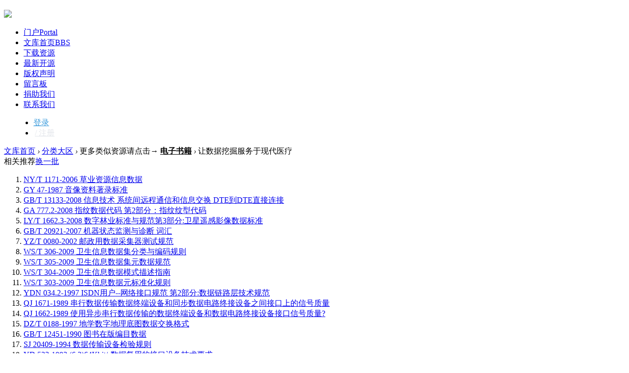

--- FILE ---
content_type: text/html; charset=gbk
request_url: https://www.52yma.com/thread-168775-1-1.html
body_size: 9493
content:
	<!DOCTYPE html PUBLIC "-//W3C//DTD XHTML 1.0 Transitional//EN" "http://www.w3.org/TR/xhtml1/DTD/xhtml1-transitional.dtd">
<html xmlns="http://www.w3.org/1999/xhtml" xmlns:wb="http://open.weibo.com/wb">
<head>
<meta http-equiv="Content-Type" content="text/html; charset=gbk" />
<title>让数据挖掘服务于现代医疗 - 电子书籍</title>
<link href="https://www.52yma.com/thread-168775-1-1.html" rel="canonical" /><script type="text/javascript" src="source/plugin/nimba_outlink/outlink_gbk.js"></script><meta name="keywords" content="让数据挖掘服务于现代医疗" />
<meta name="description" content="大数据在现代医疗中发挥着越来越重要的作用，大数据分析在最前沿的医疗保健和基因测序中发挥着不可替代的作用。在本课程中，美丽的大数据讲师将带领我们在全新的领域实践大 ... 让数据挖掘服务于现代医疗 " />
<meta name="generator" content="Discuz! X3.4" />
<meta name="author" content="Discuz! Team and Comsenz UI Team" />
<meta name="copyright" content="2001-2066 吾爱开源" />
<meta name="MSSmartTagsPreventParsing" content="True" />
<meta http-equiv="MSThemeCompatible" content="Yes" />
<base href="https://www.52yma.com/" /><link rel="stylesheet" type="text/css" href="data/cache/style_21_common.css?W1G" /><link rel="stylesheet" type="text/css" href="data/cache/style_21_forum_viewthread.css?W1G" />    <script src="template/snail_6_ui/src/js/jquery.min.js" type="text/javascript"></script>
<script type="text/javascript">var STYLEID = '21', STATICURL = 'static/', IMGDIR = 'static/image/common', VERHASH = 'W1G', charset = 'gbk', discuz_uid = '0', cookiepre = 'jmQo_2132_', cookiedomain = '', cookiepath = '/', showusercard = '0', attackevasive = '0', disallowfloat = 'newthread', creditnotice = '1|威望|,2|源币|,3|贡献|,4|鲜花|', defaultstyle = '', REPORTURL = 'aHR0cHM6Ly93d3cuNTJ5bWEuY29tL3RocmVhZC0xNjg3NzUtMS0xLmh0bWw=', SITEURL = 'https://www.52yma.com/', JSPATH = 'data/cache/', CSSPATH = 'data/cache/style_', DYNAMICURL = '';</script>
<script src="data/cache/common.js?W1G" type="text/javascript"></script>
    <!--[if IE 6]>
     <script language='javascript' type="text/javascript">   
    function ResumeError() {  
         return true;  
    }  
    window.onerror = ResumeError;   
    </script> 
    <![endif]-->
<meta name="application-name" content="吾爱开源" />
<meta name="msapplication-tooltip" content="吾爱开源" />
<meta name="msapplication-task" content="name=门户;action-uri=https://www.52yma.com/portal.php;icon-uri=https://www.52yma.com/static/image/common/portal.ico" />
<meta name="msapplication-task" content="name=文库首页;action-uri=https://www.52yma.com/forum.php;icon-uri=https://www.52yma.com/static/image/common/bbs.ico" />
<link rel="archives" title="吾爱开源" href="https://www.52yma.com/archiver/" />
<script src="data/cache/forum.js?W1G" type="text/javascript"></script>
</head><body id="nv_forum" class="pg_viewthread" onkeydown="if(event.keyCode==27) return false;">
<div id="append_parent"></div>
<div id="ajaxwaitid"></div>     
<div id="Quater_headtop" >
  <div class="wp cl">
        </div>
  <div id="Quater_bar" class="cl"> 
    <div class="wp cl">
      <!-- 站点LOGO -->
      <div class="hd_logo"> 
          <h2><a href="portal.php"><img src="template/snail_6_ui/src/logo.png" /></a></h2>
      </div>
      <!-- 导航 -->
      <div class="nav">
        <ul>
                    <li id="mn_portal" ><a href="portal.php" hidefocus="true" title="Portal"  >门户<span>Portal</span></a><i class="arrow"></i></li> 
                    <li class="a" id="mn_forum" ><a href="/" hidefocus="true" title="BBS">文库首页<span>BBS</span></a><i class="arrow"></i></li> 
                    <li id="mn_N98e1" ><a href="forum-41-1.html" hidefocus="true"  >下载资源</a><i class="arrow"></i></li> 
                    <li id="mn_N2393" ><a href="guide-newthread-1.html" hidefocus="true"  >最新开源</a><i class="arrow"></i></li> 
                    <li id="mn_Nf47e" ><a href="thread-3475-1-1.html" hidefocus="true"  >版权声明</a><i class="arrow"></i></li> 
                    <li id="mn_N56b6" ><a href="ly.html" hidefocus="true"  >留言板</a><i class="arrow"></i></li> 
                    <li id="mn_N25ba" ><a href="thread-66573-1-1.html" hidefocus="true"  >捐助我们</a><i class="arrow"></i></li> 
                     
                    <li id="mn_Nbf80" ><a href="thread-173061-1-1.html" hidefocus="true"  >联系我们</a><i class="arrow"></i></li> 
                     
                     
                  </ul>
              </div>
      <!-- 用户信息 -->
            <div class="Quater_user lg_box" style="width: 100px; margin-left: 20px;">
       <ul>
              <li class="z" style="margin-right: 0;"><a href="member.php?mod=logging&amp;action=login" class="log1" style="color: #3498db;"><i></i>登录</a></li>
              <li class="z"><a href="member.php?mod=register" class="reg1" style="padding-left: 3px; color: #E2E5EA;"><i></i> / 注册</a></li>
       </ul>
      </div>
      <div style="display:none"><script src="data/cache/logging.js?W1G" type="text/javascript"></script>
<form method="post" autocomplete="off" id="lsform" action="member.php?mod=logging&amp;action=login&amp;loginsubmit=yes&amp;infloat=yes&amp;lssubmit=yes" onsubmit="return lsSubmit();">
<div class="fastlg cl">
<span id="return_ls" style="display:none"></span>
<div class="y pns">
<table cellspacing="0" cellpadding="0">
<tr>
<td>
<span class="ftid">
<select name="fastloginfield" id="ls_fastloginfield" width="40" tabindex="900">
<option value="username">用户名</option>
<option value="email">Email</option>
</select>
</span>
<script type="text/javascript">simulateSelect('ls_fastloginfield')</script>
</td>
<td><input type="text" name="username" id="ls_username" autocomplete="off" class="px vm" tabindex="901" /></td>
<td class="fastlg_l"><label for="ls_cookietime"><input type="checkbox" name="cookietime" id="ls_cookietime" class="pc" value="2592000" tabindex="903" />自动登录</label></td>
<td>&nbsp;<a href="javascript:;" onclick="showWindow('login', 'member.php?mod=logging&action=login&viewlostpw=1')">找回密码</a></td>
</tr>
<tr>
<td><label for="ls_password" class="z psw_w">密码</label></td>
<td><input type="password" name="password" id="ls_password" class="px vm" autocomplete="off" tabindex="902" /></td>
<td class="fastlg_l"><button type="submit" class="pn vm" tabindex="904" style="width: 75px;"><em>登录</em></button></td>
<td>&nbsp;<a href="member.php?mod=register" class="xi2 xw1">立即注册</a></td>
</tr>
</table>
<input type="hidden" name="quickforward" value="yes" />
<input type="hidden" name="handlekey" value="ls" />
</div>
</div>
</form>

</div>
            <a href="forum.php?mod=misc&amp;action=nav" onclick="showWindow('nav', this.href, 'get', 0)" class="quick-toggle y"><i class="icon-upload"></i></a>
      <div href="javascript:void(0)" target="_blank" class="search-li" title="搜索"><i class="icon-search "></i></div>
      <div style="display: none;" class="quater_search"> 
       <div class="wp cl" style="width: 570px; margin: 0 auto; position: relative; z-index: 1000; background: none;">
          <div class="out cl" style="border: 3px solid rgba(61,126,255,.2); border-radius: 10px;">
<div id="scbar" class="cl">
<form id="scbar_form" method="post" autocomplete="off" onsubmit="searchFocus($('scbar_txt'))" action="search.php?searchsubmit=yes" target="_blank">
<input type="hidden" name="mod" id="scbar_mod" value="search" />
<input type="hidden" name="formhash" value="baa755f3" />
<input type="hidden" name="srchtype" value="title" />
<input type="hidden" name="srhfid" value="43" />
<input type="hidden" name="srhlocality" value="forum::viewthread" />
<table cellspacing="0" cellpadding="0">
<tr>
<td class="scbar_type_td"><a href="javascript:;" id="scbar_type" class="xg1" onclick="showMenu(this.id)" hidefocus="true">搜索</a></td>                         
<td class="scbar_txt_td"><input type="text" name="srchtxt" id="scbar_txt" value="请输入搜索内容" autocomplete="off" x-webkit-speech speech /></td>
<td class="scbar_btn_td"><button type="submit" name="searchsubmit" id="scbar_btn" sc="1" class="pn pnc" value="true"><strong class="xi2">搜索</strong></button></td> 
</tr>
</table>
</form>
</div>
</div>
<div class="scbar_hot_td" style="float: left;width: 570px;padding: 25px 0 150px 0;">
<div id="scbar_hot" style="height: auto; padding: 0;">
</div>
</div>
<ul id="scbar_type_menu" class="p_pop" style="display: none;"><li><a href="javascript:;" rel="curforum" fid="43" >本版</a></li><li><a href="javascript:;" rel="forum" class="curtype">帖子</a></li><li><a href="javascript:;" rel="user">用户</a></li></ul>
<script type="text/javascript">
initSearchmenu('scbar', '');
</script>
           
<!-- 搜索筛选 -->
<ul id="scbar_type_menu" class="p_pop" style="display: none;">
  <li><a href="javascript:;" rel="curforum" fid="43" >本版</a></li><li><a href="javascript:;" rel="forum" class="curtype">帖子</a></li><li><a href="javascript:;" rel="user">用户</a></li></ul>
<script type="text/javascript">
initSearchmenu('scbar', '');
</script> 
       </div>
       <i class="close-search headericon-close"></i>
      </div>
      <script type="text/javascript">
      jQuery(document).ready(function(jQuery) {
jQuery('.search-li').click(function(){
jQuery('.global-search-mask').fadeIn(200);
jQuery('.quater_search').slideDown(300);
})
jQuery('.close-search').click(function(){
jQuery('.global-search-mask').fadeOut(50);
jQuery('.quater_search').slideUp(300);
})

})
    </script>
    <div class="th_post y cl" style="display: none;"><a onClick="showWindow('newthread', 'forum.php?mod=post&amp;action=newthread&amp;fid=43')" href="javascript:;" title="发新帖" style="margin: 0;">发布</a></div>
    </div>
  </div>
</div>
<div class="mus_box cl">
  <div id="mus" class="wp cl">
      </div>
</div>

<ul class="p_pop h_pop" id="plugin_menu" style="display: none">
      <li><a href="plugin.php?id=wmff_syt:wmff_syt" id="mn_plink_wmff_syt">留言板</a></li>
    </ul>
<!-- 二级导航 -->
<div class="sub_nav">  </div>
<div id="wp" class="wp time_wp cl">
<script type="text/javascript">var fid = parseInt('43'), tid = parseInt('168775');</script>
<script src="data/cache/forum_viewthread.js?W1G" type="text/javascript"></script>
<script type="text/javascript">zoomstatus = parseInt(1);var imagemaxwidth = '600';var aimgcount = new Array();</script>
<link rel="stylesheet" type="text/css" href="template/snail_6_ui/src/zcss/viewthread_ui.css">
<style id="diy_style" type="text/css"></style>
<!--[diy=diynavtop]--><div id="diynavtop" class="area"></div><!--[/diy]-->
<div id="pt" class="bm cl">
                <div class="z zit12"><a href="/" >文库首页</a> <em>&rsaquo;</em> <a href="forum-1.html" >分类大区</a> <em>&rsaquo;</em> <a>更多类似资源请点击→ </a> <a href="forum-43-1.html" class="animated-text"  style="font-weight: bold; color: #000; ">电子书籍</a> <em>&rsaquo;</em> <a>让数据挖掘服务于现代医疗</a> </div>
                 
</div>
<style id="diy_style" type="text/css"></style>
<div class="wp">
<!--[diy=diy1]--><div id="diy1" class="area"></div><!--[/diy]-->
</div>
<div id="ct" class="wp ct2 cl">
<div class="cl">
<div class="sd">
        <div class="cl_block_bm comiis_click_changex block bj15px">
<div class="blocktitle title"><span class="titletext">相关推荐</span><span class="subtitle"><a href="javascript:comiis_click_changex();" >换一批</a></span></div><div class="dxb_bc"><div class="comiis_i_phb cl">
<ol><li>
    <a href="thread-262288-1-1.html" title="NY/T 1171-2006 草业资源信息数据" target="_blank">NY/T 1171-2006 草业资源信息数据</a></li>
<li>
    <a href="thread-262479-1-1.html" title="GY 47-1987 音像资料著录标准" target="_blank">GY 47-1987 音像资料著录标准</a></li>
<li>
    <a href="thread-262784-1-1.html" title="GB/T 13133-2008 信息技术 系统间远程通信和信息交换 DTE到DTE直接连接" target="_blank">GB/T 13133-2008 信息技术 系统间远程通信和信息交换 DTE到DTE直接连接</a></li>
<li>
    <a href="thread-262898-1-1.html" title="GA 777.2-2008 指纹数据代码 第2部分：指纹纹型代码" target="_blank">GA 777.2-2008 指纹数据代码 第2部分：指纹纹型代码</a></li>
<li>
    <a href="thread-263382-1-1.html" title="LY/T 1662.3-2008 数字林业标准与规范第3部分:卫星遥感影像数据标准" target="_blank">LY/T 1662.3-2008 数字林业标准与规范第3部分:卫星遥感影像数据标准</a></li>
<li>
    <a href="thread-264128-1-1.html" title="GB/T 20921-2007 机器状态监测与诊断 词汇" target="_blank">GB/T 20921-2007 机器状态监测与诊断 词汇</a></li>
<li>
    <a href="thread-264340-1-1.html" title="YZ/T 0080-2002 邮政用数据采集器测试规范" target="_blank">YZ/T 0080-2002 邮政用数据采集器测试规范</a></li>
<li>
    <a href="thread-264453-1-1.html" title="WS/T 306-2009 卫生信息数据集分类与编码规则" target="_blank">WS/T 306-2009 卫生信息数据集分类与编码规则</a></li>
<li>
    <a href="thread-264454-1-1.html" title="WS/T 305-2009 卫生信息数据集元数据规范" target="_blank">WS/T 305-2009 卫生信息数据集元数据规范</a></li>
<li>
    <a href="thread-264508-1-1.html" title="WS/T 304-2009 卫生信息数据模式描述指南" target="_blank">WS/T 304-2009 卫生信息数据模式描述指南</a></li>
<li>
    <a href="thread-264509-1-1.html" title="WS/T 303-2009 卫生信息数据元标准化规则" target="_blank">WS/T 303-2009 卫生信息数据元标准化规则</a></li>
<li>
    <a href="thread-267570-1-1.html" title="YDN 034.2-1997 ISDN用户--网络接口规范 第2部分:数据链路层技术规范" target="_blank">YDN 034.2-1997 ISDN用户--网络接口规范 第2部分:数据链路层技术规范</a></li>
<li>
    <a href="thread-267822-1-1.html" title="QJ 1671-1989 串行数据传输数据终端设备和同步数据电路终接设备之间接口上的信号质量" target="_blank">QJ 1671-1989 串行数据传输数据终端设备和同步数据电路终接设备之间接口上的信号质量</a></li>
<li>
    <a href="thread-267828-1-1.html" title="QJ 1662-1989 使用异步串行数据传输的数据终端设备和数据电路终接设备接口信号质量?" target="_blank">QJ 1662-1989 使用异步串行数据传输的数据终端设备和数据电路终接设备接口信号质量?</a></li>
<li>
    <a href="thread-268555-1-1.html" title="DZ/T 0188-1997 地学数字地理底图数据交换格式" target="_blank">DZ/T 0188-1997 地学数字地理底图数据交换格式</a></li>
<li>
    <a href="thread-270119-1-1.html" title="GB/T 12451-1990 图书在版编目数据" target="_blank">GB/T 12451-1990 图书在版编目数据</a></li>
<li>
    <a href="thread-271096-1-1.html" title="SJ 20409-1994 数据传输设备检验规则" target="_blank">SJ 20409-1994 数据传输设备检验规则</a></li>
<li>
    <a href="thread-272191-1-1.html" title="YD 523-1992 (6 2)64Kbit/s数据复用的接口设备技术要求" target="_blank">YD 523-1992 (6 2)64Kbit/s数据复用的接口设备技术要求</a></li>
<li>
    <a href="thread-272644-1-1.html" title="QJ 2951-1997 数据加密标准" target="_blank">QJ 2951-1997 数据加密标准</a></li>
<li>
    <a href="thread-272970-1-1.html" title="GB/T 16833-1997 用于行政、商业和运输业电子数据交换的代码表" target="_blank">GB/T 16833-1997 用于行政、商业和运输业电子数据交换的代码表</a></li>
<li>
    <a href="thread-277679-1-1.html" title="GB 11179-1989 橡胶试验数据分布类型检验规定" target="_blank">GB 11179-1989 橡胶试验数据分布类型检验规定</a></li>
</ol>
</div>
</div>
</div>
    <!--[diy=diy_right_1]--><div id="diy_right_1" class="area"><div id="framee2C17E" class="frame move-span cl frame-1"><div id="framee2C17E_left" class="column frame-1-c"><div id="framee2C17E_left_temp" class="move-span temp"></div><div id="portal_block_598" class="cl_block_bm comiis_click_change block move-span block move-span"><div id="portal_block_598_content" class="dxb_bc"><div class="blocktitle title"><span class="titletext">hot.热门</span><span class="subtitle"><a href="javascript:comiis_click_change();" >换一批</a></span></div>
<div id="portal_block_277_content" class="dxb_bc">
<div class="comiis_i_phb cl">
<ol><li><a href="thread-275834-1-1.html" title="SJ 2726-1986 ２ＣＺ３１２型硅普通整流二极管详细规范" target="_blank">SJ 2726-1986 ２ＣＺ３１２型硅普通整流二</a></li><li><a href="thread-276436-1-1.html" title="SJ/Z 9089.2-1987 数据交换用６．３０ｍｍ宽，密度为３９４磁通翻转／毫米，３９字?" target="_blank">SJ/Z 9089.2-1987 数据交换用６．３０ｍｍ</a></li><li><a href="thread-276975-1-1.html" title="SJ/T 10325-1992 汽车收放机环境试验要求和试验方法" target="_blank">SJ/T 10325-1992 汽车收放机环境试验要求和</a></li><li><a href="thread-277213-1-1.html" title="GB/T 12366.4-1991 综合标准化工作导则 标准综合体规划编制方法" target="_blank">GB/T 12366.4-1991 综合标准化工作导则 标</a></li><li><a href="thread-276974-1-1.html" title="SJ/T 10327.1-1992 电视广播接收机外观、结构和工艺评价方法 外观" target="_blank">SJ/T 10327.1-1992 电视广播接收机外观、结</a></li><li><a href="thread-277553-1-1.html" title="CECS 186-2005 多边形稀油密封储气柜工程施工质量验收规程" target="_blank">CECS 186-2005 多边形稀油密封储气柜工程施</a></li><li><a href="thread-277329-1-1.html" title="GB 11186.3-1989 漆膜颜色的测量方法 第三部分:色差计算" target="_blank">GB 11186.3-1989 漆膜颜色的测量方法 第三</a></li><li><a href="thread-277878-1-1.html" title="TB/T 2075.25-2002 电气化铁道接触网零部件 第25部分:长定位环" target="_blank">TB/T 2075.25-2002 电气化铁道接触网零部件</a></li><li><a href="thread-276809-1-1.html" title="SJ/T 10519.25-1994 塑料注射模零件 定位止动螺钉" target="_blank">SJ/T 10519.25-1994 塑料注射模零件 定位止</a></li><li><a href="thread-277881-1-1.html" title="TB/T 1495.4-1992 弹条Ⅰ型扣件 平垫圈" target="_blank">TB/T 1495.4-1992 弹条Ⅰ型扣件 平垫圈</a></li><li><a href="thread-276321-1-1.html" title="SJ/T 10210-1991 电子器件详细规范 ＣＴ４１型多层片状瓷介电容器 评定水平Ｅ" target="_blank">SJ/T 10210-1991 电子器件详细规范 ＣＴ４</a></li><li><a href="thread-276060-1-1.html" title="SJ 99-1987 变压器和扼流圈用ＧＥ和ＧＥＢ铁心片及铁心叠厚系列" target="_blank">SJ 99-1987 变压器和扼流圈用ＧＥ和ＧＥＢ</a></li><li><a href="thread-277560-1-1.html" title="GB 2872.1-1981 冷冲模弹压卸料典型组合 纵向送料典型组合" target="_blank">GB 2872.1-1981 冷冲模弹压卸料典型组合 纵</a></li><li><a href="thread-275835-1-1.html" title="SJ 2724-1986 ２ＣＺ３０８型硅快开关整流二极管详细规范" target="_blank">SJ 2724-1986 ２ＣＺ３０８型硅快开关整流</a></li><li><a href="thread-276458-1-1.html" title="SJ/Z 9046-1987 信息处理－直径为２６６和３５６ｍｍ，每道１０７５００位磁通翻转?" target="_blank">SJ/Z 9046-1987 信息处理－直径为２６６和</a></li><li><a href="thread-276468-1-1.html" title="SJ/Z 9035-1987 测量用稳定电源装置" target="_blank">SJ/Z 9035-1987 测量用稳定电源装置</a></li><li><a href="thread-275716-1-1.html" title="SJ 2946-1988 彩色电视广播接收机用中频变压器及可调线圈" target="_blank">SJ 2946-1988 彩色电视广播接收机用中频变</a></li><li><a href="thread-276520-1-1.html" title="SJ/Z 3206.2-1989 发射光谱分析用激发源及其性能要求" target="_blank">SJ/Z 3206.2-1989 发射光谱分析用激发源及</a></li><li><a href="thread-277649-1-1.html" title="GB 11121-2006 汽油机油" target="_blank">GB 11121-2006 汽油机油</a></li><li><a href="thread-276053-1-1.html" title="SJ 659-1981 ＣＨ８１型高压密封复合介质电容器" target="_blank">SJ 659-1981 ＣＨ８１型高压密封复合介质电</a></li><li><a href="thread-277558-1-1.html" title="GB 2874.4-1981 冷冲模导板模典型组合 弹压横向送料典型组合" target="_blank">GB 2874.4-1981 冷冲模导板模典型组合 弹压</a></li><li><a href="thread-277565-1-1.html" title="GB 12131-1989 牙科综合治疗机" target="_blank">GB 12131-1989 牙科综合治疗机</a></li><li><a href="thread-276940-1-1.html" title="SJ/T 10341.28-1993 精冲模模板 方形模板" target="_blank">SJ/T 10341.28-1993 精冲模模板 方形模板</a></li><li><a href="thread-276585-1-1.html" title="SJ/T 11140-1997 铝电解电容器用电极箔" target="_blank">SJ/T 11140-1997 铝电解电容器用电极箔</a></li></ol>
</div>
</div></div></div></div></div></div><!--[/diy]-->
    <!--[diy=diy_right_2]--><div id="diy_right_2" class="area"></div><!--[/diy]-->
</div>
<div class="mn" style="box-shadow: 0 0 3px rgba(0,0,0,.1); background: #FFFFFF;">
 <div class="box cl" style="padding: 0; margin-bottom: 0; box-shadow: none; background: #FFFFFF;">
    <div class="zprrtt cl">
  <div class="moquu_rrskzx">
    <div class="moquu_date">
      <div class="moquu_rrbt cl">
        <div class="css cl">
          <div class="moquu_mz cl zq">
                <h1>
            	<a href="thread-168775-1-1.html" onclick="return copyThreadUrl(this, '吾爱开源')">让数据挖掘服务于现代医疗</a>
    	                    </h1>
              </div>
          <div class="moquu_small" >
        <span class="copyright" style="padding: 0; border-top: 0;">
<a href="tag-3769.html" title="data" target="_blank">data</a><a href="tag-745.html" title="数据" target="_blank">数据</a><a href="tag-10989.html" title="Big" target="_blank">Big</a><a href="tag-57618.html" title="测序" target="_blank">测序</a></span>
<span class="pipe">|</span>
                                    <a href="forum-43-t27-1.html" class="biez" title="类型">其它视频/教程</a>
                                    <a class="date">2023-03-09</a>
                <a class="chak" title="查看数320">320</a>
                <span style="color: #9aabb8;">
                <a href="home.php?mod=spacecp&amp;ac=favorite&amp;type=thread&amp;id=168775&amp;formhash=baa755f3" id="k_favorite" onclick="showWindow(this.id, this.href, 'get', 0);" onmouseover="this.title = $('favoritenumber').innerHTML + ' 人收藏'" title="收藏本帖" class="k_favorite" style="padding-right: 15px;">0<img src="template/snail_6_ui/src/favorites.png" alt="star" class="icon-small">收藏</a>
                版权：
                </span>
<span class="copyright">
<i class="i-con-copyright2">.</i>
<span class="text">保留作者信息</span>
</span>
<span class="copyright">
<i class="i-con-copyright3">.</i>
<span class="text">禁止商业使用</span>
</span>
<span class="copyright">
<i class="i-con-copyright4">.</i>
<span class="text">禁止修改作品</span>
</span>
          </div>
        </div>
      </div>
    </div>
  </div>
  </div>
    <div id="postlist" class="pl bm" style="padding: 25px 20px 0 20px;">
        <div id="post_168805" ><table id="pid168805" class="plhin" summary="pid168805" cellspacing="0" cellpadding="0">
<tr>
<td class="plc" style="width:100%"><div class="pct"><style type="text/css">.pcb{margin-right:0}</style><div class="pcb">
 
<div class="t_fsz">
<table cellspacing="0" cellpadding="0"><tr><td class="t_f" id="postmessage_168805">
大数据在现代医疗中发挥着越来越重要的作用，大数据分析在最前沿的医疗保健和基因测序中发挥着不可替代的作用。在本课程中，美丽的大数据讲师将带领我们在全新的领域实践大数据。<br />
<br />
(Big data is playing an increasingly important role in modern medicine, and big data analysis plays an irreplaceable role in cutting-edge healthcare and gene sequencing. In this course, the beautiful big data lecturer will lead us to practice big data in a new field.)<br />
<br />


<link rel="stylesheet" type="text/css" href="source/plugin/duceapp_attachpan/static/css/comm.css">

<span class="duceapp_attachinline" style="white-space:nowrap">
<img src="source/plugin/duceapp_attachpan/static/image/filetype/rar.png" border="0" class="vm" alt="" />
<span id="attach_198073" onmouseover="showMenu({'ctrlid':this.id,'pos':'12'})">

<a href="forum.php?mod=misc&amp;action=attachpay&amp;aid=198073&amp;tid=168775" onclick="showWindow('attachpay', this.href)">[下载]09535972947.rar</a>

<div class="tip tip_4" id="attach_198073_menu" style="position: absolute; display: none" disautofocus="true">
<div class="tip_c xs0">
<div class="y">2023-3-9 09:53 上传</div>
文件大小: 未知
<br />下载次数: 0

</div>
<div class="tip_horn"></div>
</div>
</span>
</span>

<br />


<span class="duceapp_attachinline" style="white-space:nowrap">
<img src="source/plugin/duceapp_attachpan/static/image/filetype/rar.png" border="0" class="vm" alt="" />
<span id="attach_198074" onmouseover="showMenu({'ctrlid':this.id,'pos':'12'})">

<a href="forum.php?mod=misc&amp;action=attachpay&amp;aid=198074&amp;tid=168775" onclick="showWindow('attachpay', this.href)">[下载]09535949909.rar</a>

<div class="tip tip_4" id="attach_198074_menu" style="position: absolute; display: none" disautofocus="true">
<div class="tip_c xs0">
<div class="y">2023-3-9 09:53 上传</div>
文件大小: 未知
<br />下载次数: 0

</div>
<div class="tip_horn"></div>
</div>
</span>
</span>

<br />


<span class="duceapp_attachinline" style="white-space:nowrap">
<img src="source/plugin/duceapp_attachpan/static/image/filetype/rar.png" border="0" class="vm" alt="" />
<span id="attach_198075" onmouseover="showMenu({'ctrlid':this.id,'pos':'12'})">

<a href="forum.php?mod=misc&amp;action=attachpay&amp;aid=198075&amp;tid=168775" onclick="showWindow('attachpay', this.href)">[下载]09540059917.rar</a>

<div class="tip tip_4" id="attach_198075_menu" style="position: absolute; display: none" disautofocus="true">
<div class="tip_c xs0">
<div class="y">2023-3-9 09:53 上传</div>
文件大小: 未知
<br />下载次数: 0

</div>
<div class="tip_horn"></div>
</div>
</span>
</span>

<br />
<br />
<br />

<ignore_js_op>

<img src="data/attachment/forum/202303/09/095359z2mdvmrnmqzqq51f.jpg" alt="095359z2mdvmrnmqzqq51f.jpg" title="095359z2mdvmrnmqzqq51f.jpg" />

</ignore_js_op>
<br />
</td></tr></table>

        </div>
<div id="comment_168805" class="cm">
</div>
<div id="post_rate_div_168805"></div>
    </div>
<br><br>上一篇：<a href="thread-168774-1-1.html" title="尤克里里基础介绍视频课程" target="_blank">尤克里里基础介绍视频课程</a><br>下一篇：<a href="thread-168776-1-1.html" title="11天视频账号变现训练营课程" target="_blank">11天视频账号变现训练营课程</a></div>

</div>
</td></tr>
<tr><td class="plc plm">
        <div id="viewthread_foot cl" class="footkd">
                    <div class="viewthread_foot cl posix" style="margin-bottom: 0; border-bottom: 0;">
<div class="bdsharebuttonbox cl" style="padding: 0 5px 20px 0;width: 100%;">
<a class="end_add tubo1" href="javascript:;" onclick="showWindow('login', 'member.php?mod=logging&action=login&fromkeke=1');">支持</a>
<a class="end_add tubo2" href="javascript:;" onclick="showWindow('login', 'member.php?mod=logging&action=login&fromkeke=1');">反对</a>
<a class="end_add tubo3" href="javascript:;" onclick="showWindow('login', 'member.php?mod=logging&action=login&fromkeke=1');">收藏</a>
<a class="end_add tubo4" href="javascript:;" onclick="showWindow('login', 'member.php?mod=logging&action=login&fromkeke=1');" title="内容反馈">反馈</a>
                  <div class="y" style="margin-top: 7px;">
                      <em>
                                                                                                                                                                                                                        </em>
                  </div>
</div>
          </div>
</div>
</td>
</tr>
<tr id="_postposition168805"></tr>
<tr>
</tr>
</table>
<script type="text/javascript" reload="1">
aimgcount[168805] = ['198072'];
attachimggroup(168805);
var aimgfid = 0;
</script>

</div>
        </div>
 </div>
    <!--[diy=diy_like]--><div id="diy_like" class="area"></div><!--[/diy]-->
        <div class="box cl" style="padding: 25px 25px 0 25px; box-shadow: none;">
        <form method="post" autocomplete="off" name="modactions" id="modactions">
<input type="hidden" name="formhash" value="baa755f3" />
<input type="hidden" name="optgroup" />
<input type="hidden" name="operation" />
<input type="hidden" name="listextra" value="" />
<input type="hidden" name="page" value="1" />
</form>
<!--[diy=diyfastposttop]--><div id="diyfastposttop" class="area"></div><!--[/diy]-->
</div>
<!--[diy=diy_like1]--><div id="diy_like1" class="area"></div><!--[/diy]-->
</div>
</div>
</div>
<div class="wp mtn">
<!--[diy=diy3]--><div id="diy3" class="area"></div><!--[/diy]-->
</div>
<script type="text/javascript">
function succeedhandle_followmod(url, msg, values) {
var fObj = $('followmod_'+values['fuid']);
if(values['type'] == 'add') {
fObj.innerHTML = '不收听';
fObj.href = 'home.php?mod=spacecp&ac=follow&op=del&fuid='+values['fuid'];
} else if(values['type'] == 'del') {
fObj.innerHTML = '收听TA';
fObj.href = 'home.php?mod=spacecp&ac=follow&op=add&hash=baa755f3&fuid='+values['fuid'];
}
}
</script>
<script src="template/snail_6_ui/src/js/zjs.js" type="text/javascript" type="text/javascript"></script></div>
<div id="footer" class="footer cl">
  <div id="ft" class="wp cl">
     <div class="ft-wp">
    <div class="wpn cl">
        <div class="ft cl">
            <i class="icon-uimini"></i>
            <div class="ft-info">
                <ul class="ft-nav cl">
                    <li><a href="#" target="_blank">商务合作</a></li>
                    <li><a href="thread-202921-1-1.html" target="_blank">意见反馈</a></li>
                    <li><a href="#" target="_blank">关于我们</a></li>
                    <li><a href="thread-173061-1-1.html" target="_blank">联系我们</a></li>
                    <li><a href="thread-3475-1-1.html" target="_blank">版权声明</a></li>
                    <li><a href="http://qm.qq.com/cgi-bin/qm/qr?_wv=1027&k=emCdD0V2_UxYSZHzKqxTxacoejTrXzzy&authKey=7GSKbFCSjrEFZYhY6ej0cwj5fCoAGvmRkwrXZ5IyFkILJtTBhSxjIamwLG7xWoDi&noverify=0&group_code=375784220" target="_blank">官方QQ群</a></li>
                </ul>
                <p class="copy"><a href="javascript:;" target="_blank">粤ICP备14042591号-1</a> / &copy; 2001-2099 <a href="/" target="_blank">吾爱开源</a> Powered by <a href="/" target="_blank">phome!</a> <em>8.0</em><span class="pipe">|</span><a href="sitemap.xml" target="_blank" title="网站地图">网站地图</a>
        <script charset="UTF-8" id="LA_COLLECT" src="//sdk.51.la/js-sdk-pro.min.js"></script>
<script>LA.init({id:"3HPDJhSBOZ3lRVJ5",ck:"3HPDJhSBOZ3lRVJ5"})</script>


<div id="float-customer" class="mq-helptool">
    <a href="javascript:void(0);" onclick="javascript:window.open('/thread-202921-1-1.html');">
<span class="top2"></span>
<span class="bot2"></span>
    </a>
</div></p>
                <div class="ft-share cl">
                    <a id="ft-wx" class="share iconfont pos" title="微信" href="javascript:;" target="_blank" rel="nofollow">
                        <i class="icon-weixin1"></i>
                        <div class="ft-wx-show"></div>
                    </a>

                    <a class="share iconfont pos" title="新浪微博" href="https://www.zhihu.com/people/80-75-20-1" target="_blank" rel="nofollow">
                        <i class="icon-sina"></i>
                    </a>
                    <a class="share iconfont pos" title="腾讯QQ" href="http://wpa.qq.com/msgrd?v=3&amp;uin=1006228910&amp;site=qq&amp;menu=yes" target="_blank" rel="nofollow">
                        <i class="icon-qq"></i>
                    </a>
                    <a target="_blank" href="#" style="width: 79px; height : 30px; margin-right: 5px;"><img style="border: none;" alt="安全联盟认证" src="template/snail_6_ui/src/hy_83x30.png" height="30" width="83"></a>
                    <a target="_blank" style="width: 79px; height : 30px;"><img style="border: none;" alt="信任网站" src="template/snail_6_ui/src/cnnic.png" height="30"></a>
                    <a target="_blank" style="width: 30px; height : 30px;padding-left: 3px;"><img style="border: none;" alt="安全网站" src="template/snail_6_ui/src/quan.png" height="30"></a>
                    <a target="_blank" style="width: 79px; height : 30px;"><img style="border: none;" alt="安全认证" src="template/snail_6_ui/src/an2025.png" height="30"></a>
                    <a target="_blank" style="width: 79px; height : 30px;"><img style="border: none;" alt="已认证" src="template/snail_6_ui/src/renz.png" height="30"></a>
                    <style>
                        #kx_verify_link { width: 79px; height: 28px; }
                    </style>
            </div>
        </div><!-- ft -->
    </div><!-- wpn -->
</div>
  </div><script src="home.php?mod=misc&ac=sendmail&rand=1768761327" type="text/javascript"></script>
<div id="share">
<a class="moquu_wxin"><div class="moquu_wxinh"><em class="arrow"></em></div></a>
<a id="totop" title="">返回顶部</a>
</div>
<script type="text/javascript">
jQuery.noConflict();
jQuery(function(){
        //首先将#back-to-top隐藏
        jQuery("#share").hide();
        //当滚动条的位置处于距顶部100像素以下时，跳转链接出现，否则消失
        jQuery(function () {
            jQuery(window).scroll(function(){
                if (jQuery(window).scrollTop()>100){
                    jQuery("#share").fadeIn();
                }
                else
                {
                    jQuery("#share").fadeOut();
                }
            });
            //当点击跳转链接后，回到页面顶部位置
            jQuery("#totop").click(function(){
                jQuery('body,html').animate({scrollTop:0},500);
                return false;
            });
        });
    }); 
</script>
</div>
</div>

</body></html>
